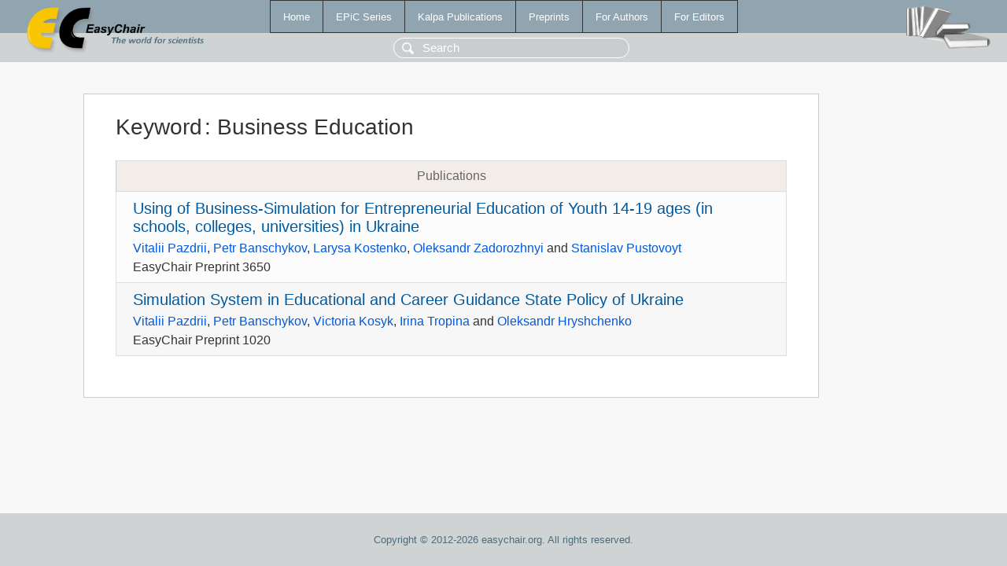

--- FILE ---
content_type: text/html; charset=UTF-8
request_url: https://yahootechpulse.easychair.org/publications/keyword/lNFW
body_size: 1177
content:
<!DOCTYPE html>
<html lang='en-US'><head><meta content='text/html; charset=UTF-8' http-equiv='Content-Type'/><title>Keyword: Business Education</title><link href='/images/favicon.ico' rel='icon' type='image/jpeg'/><link href='/css/cool.css?version=531' rel='StyleSheet' type='text/css'/><link href='/css/publications.css?version=531' rel='StyleSheet' type='text/css'/><script src='/js/easy.js?version=531'></script><script src='/publications/pubs.js?version=531'></script></head><body class="pubs"><table class="page"><tr style="height:1%"><td><div class="menu"><table class="menutable"><tr><td><a class="mainmenu" href="/publications/" id="t:HOME">Home</a></td><td><a class="mainmenu" href="/publications/EPiC" id="t:EPIC">EPiC Series</a></td><td><a class="mainmenu" href="/publications/Kalpa" id="t:KALPA">Kalpa Publications</a></td><td><a class="mainmenu" href="/publications/preprints" id="t:PREPRINTS">Preprints</a></td><td><a class="mainmenu" href="/publications/for_authors" id="t:FOR_AUTHORS">For Authors</a></td><td><a class="mainmenu" href="/publications/for_editors" id="t:FOR_EDITORS">For Editors</a></td></tr></table></div><div class="search_row"><form onsubmit="alert('Search is temporarily unavailable');return false;"><input id="search-input" name="query" placeholder="Search" type="text"/></form></div><div id="logo"><a href="/"><img class="logonew_alignment" src="/images/logoECpubs.png"/></a></div><div id="books"><img class="books_alignment" src="/images/books.png"/></div></td></tr><tr style="height:99%"><td class="ltgray"><div id="mainColumn"><table id="content_table"><tr><td style="vertical-align:top;width:99%"><div class="abstractBox"><h1>Keyword<span class="lr_margin">:</span>Business Education</h1><table class="epic_table top_margin"><thead><tr><th>Publications</th></tr></thead><tbody><tr><td><div class="title"><a href="/publications/preprint/zbD7">Using of Business-Simulation for Entrepreneurial Education of Youth 14-19 ages (in schools, colleges, universities) in Ukraine</a></div><div class="authors"><a href="/publications/author/vMqw">Vitalii Pazdrii</a>, <a href="/publications/author/f9L9">Petr Banschykov</a>, <a href="/publications/author/G2Ql">Larysa Kostenko</a>, <a href="/publications/author/NM2M">Oleksandr Zadorozhnyi</a> and <a href="/publications/author/NWGp">Stanislav Pustovoyt</a></div><div class="volume">EasyChair Preprint 3650</div></td></tr><tr><td><div class="title"><a href="/publications/preprint/XVS2">Simulation System in Educational and Career Guidance State Policy of Ukraine</a></div><div class="authors"><a href="/publications/author/vMqw">Vitalii Pazdrii</a>, <a href="/publications/author/f9L9">Petr Banschykov</a>, <a href="/publications/author/5W3N">Victoria Kosyk</a>, <a href="/publications/author/lkKp">Irina Tropina</a> and <a href="/publications/author/Fx2C">Oleksandr Hryshchenko</a></div><div class="volume">EasyChair Preprint 1020</div></td></tr></tbody></table></div></td></tr></table></div></td></tr><tr><td class="footer">Copyright © 2012-2026 easychair.org. All rights reserved.</td></tr></table></body></html>